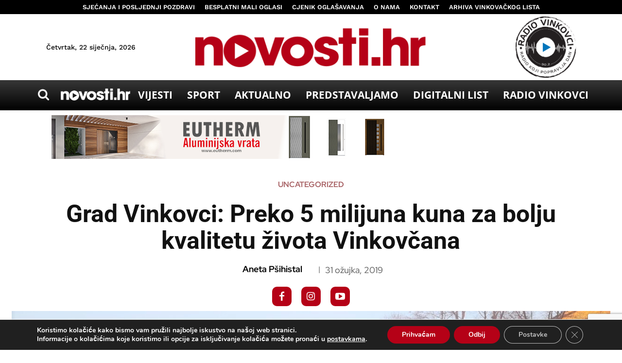

--- FILE ---
content_type: text/html; charset=UTF-8
request_url: https://novosti.hr/wp-admin/admin-ajax.php?td_theme_name=Newspaper&v=12.7.1
body_size: -218
content:
{"42635":1227}

--- FILE ---
content_type: text/html; charset=utf-8
request_url: https://www.google.com/recaptcha/api2/anchor?ar=1&k=6LdKJmkqAAAAALXYCbKGlI7ZB306sRYjCbPFQluh&co=aHR0cHM6Ly9ub3Zvc3RpLmhyOjQ0Mw..&hl=en&v=PoyoqOPhxBO7pBk68S4YbpHZ&size=invisible&anchor-ms=20000&execute-ms=30000&cb=q9lyy96ciz0k
body_size: 48345
content:
<!DOCTYPE HTML><html dir="ltr" lang="en"><head><meta http-equiv="Content-Type" content="text/html; charset=UTF-8">
<meta http-equiv="X-UA-Compatible" content="IE=edge">
<title>reCAPTCHA</title>
<style type="text/css">
/* cyrillic-ext */
@font-face {
  font-family: 'Roboto';
  font-style: normal;
  font-weight: 400;
  font-stretch: 100%;
  src: url(//fonts.gstatic.com/s/roboto/v48/KFO7CnqEu92Fr1ME7kSn66aGLdTylUAMa3GUBHMdazTgWw.woff2) format('woff2');
  unicode-range: U+0460-052F, U+1C80-1C8A, U+20B4, U+2DE0-2DFF, U+A640-A69F, U+FE2E-FE2F;
}
/* cyrillic */
@font-face {
  font-family: 'Roboto';
  font-style: normal;
  font-weight: 400;
  font-stretch: 100%;
  src: url(//fonts.gstatic.com/s/roboto/v48/KFO7CnqEu92Fr1ME7kSn66aGLdTylUAMa3iUBHMdazTgWw.woff2) format('woff2');
  unicode-range: U+0301, U+0400-045F, U+0490-0491, U+04B0-04B1, U+2116;
}
/* greek-ext */
@font-face {
  font-family: 'Roboto';
  font-style: normal;
  font-weight: 400;
  font-stretch: 100%;
  src: url(//fonts.gstatic.com/s/roboto/v48/KFO7CnqEu92Fr1ME7kSn66aGLdTylUAMa3CUBHMdazTgWw.woff2) format('woff2');
  unicode-range: U+1F00-1FFF;
}
/* greek */
@font-face {
  font-family: 'Roboto';
  font-style: normal;
  font-weight: 400;
  font-stretch: 100%;
  src: url(//fonts.gstatic.com/s/roboto/v48/KFO7CnqEu92Fr1ME7kSn66aGLdTylUAMa3-UBHMdazTgWw.woff2) format('woff2');
  unicode-range: U+0370-0377, U+037A-037F, U+0384-038A, U+038C, U+038E-03A1, U+03A3-03FF;
}
/* math */
@font-face {
  font-family: 'Roboto';
  font-style: normal;
  font-weight: 400;
  font-stretch: 100%;
  src: url(//fonts.gstatic.com/s/roboto/v48/KFO7CnqEu92Fr1ME7kSn66aGLdTylUAMawCUBHMdazTgWw.woff2) format('woff2');
  unicode-range: U+0302-0303, U+0305, U+0307-0308, U+0310, U+0312, U+0315, U+031A, U+0326-0327, U+032C, U+032F-0330, U+0332-0333, U+0338, U+033A, U+0346, U+034D, U+0391-03A1, U+03A3-03A9, U+03B1-03C9, U+03D1, U+03D5-03D6, U+03F0-03F1, U+03F4-03F5, U+2016-2017, U+2034-2038, U+203C, U+2040, U+2043, U+2047, U+2050, U+2057, U+205F, U+2070-2071, U+2074-208E, U+2090-209C, U+20D0-20DC, U+20E1, U+20E5-20EF, U+2100-2112, U+2114-2115, U+2117-2121, U+2123-214F, U+2190, U+2192, U+2194-21AE, U+21B0-21E5, U+21F1-21F2, U+21F4-2211, U+2213-2214, U+2216-22FF, U+2308-230B, U+2310, U+2319, U+231C-2321, U+2336-237A, U+237C, U+2395, U+239B-23B7, U+23D0, U+23DC-23E1, U+2474-2475, U+25AF, U+25B3, U+25B7, U+25BD, U+25C1, U+25CA, U+25CC, U+25FB, U+266D-266F, U+27C0-27FF, U+2900-2AFF, U+2B0E-2B11, U+2B30-2B4C, U+2BFE, U+3030, U+FF5B, U+FF5D, U+1D400-1D7FF, U+1EE00-1EEFF;
}
/* symbols */
@font-face {
  font-family: 'Roboto';
  font-style: normal;
  font-weight: 400;
  font-stretch: 100%;
  src: url(//fonts.gstatic.com/s/roboto/v48/KFO7CnqEu92Fr1ME7kSn66aGLdTylUAMaxKUBHMdazTgWw.woff2) format('woff2');
  unicode-range: U+0001-000C, U+000E-001F, U+007F-009F, U+20DD-20E0, U+20E2-20E4, U+2150-218F, U+2190, U+2192, U+2194-2199, U+21AF, U+21E6-21F0, U+21F3, U+2218-2219, U+2299, U+22C4-22C6, U+2300-243F, U+2440-244A, U+2460-24FF, U+25A0-27BF, U+2800-28FF, U+2921-2922, U+2981, U+29BF, U+29EB, U+2B00-2BFF, U+4DC0-4DFF, U+FFF9-FFFB, U+10140-1018E, U+10190-1019C, U+101A0, U+101D0-101FD, U+102E0-102FB, U+10E60-10E7E, U+1D2C0-1D2D3, U+1D2E0-1D37F, U+1F000-1F0FF, U+1F100-1F1AD, U+1F1E6-1F1FF, U+1F30D-1F30F, U+1F315, U+1F31C, U+1F31E, U+1F320-1F32C, U+1F336, U+1F378, U+1F37D, U+1F382, U+1F393-1F39F, U+1F3A7-1F3A8, U+1F3AC-1F3AF, U+1F3C2, U+1F3C4-1F3C6, U+1F3CA-1F3CE, U+1F3D4-1F3E0, U+1F3ED, U+1F3F1-1F3F3, U+1F3F5-1F3F7, U+1F408, U+1F415, U+1F41F, U+1F426, U+1F43F, U+1F441-1F442, U+1F444, U+1F446-1F449, U+1F44C-1F44E, U+1F453, U+1F46A, U+1F47D, U+1F4A3, U+1F4B0, U+1F4B3, U+1F4B9, U+1F4BB, U+1F4BF, U+1F4C8-1F4CB, U+1F4D6, U+1F4DA, U+1F4DF, U+1F4E3-1F4E6, U+1F4EA-1F4ED, U+1F4F7, U+1F4F9-1F4FB, U+1F4FD-1F4FE, U+1F503, U+1F507-1F50B, U+1F50D, U+1F512-1F513, U+1F53E-1F54A, U+1F54F-1F5FA, U+1F610, U+1F650-1F67F, U+1F687, U+1F68D, U+1F691, U+1F694, U+1F698, U+1F6AD, U+1F6B2, U+1F6B9-1F6BA, U+1F6BC, U+1F6C6-1F6CF, U+1F6D3-1F6D7, U+1F6E0-1F6EA, U+1F6F0-1F6F3, U+1F6F7-1F6FC, U+1F700-1F7FF, U+1F800-1F80B, U+1F810-1F847, U+1F850-1F859, U+1F860-1F887, U+1F890-1F8AD, U+1F8B0-1F8BB, U+1F8C0-1F8C1, U+1F900-1F90B, U+1F93B, U+1F946, U+1F984, U+1F996, U+1F9E9, U+1FA00-1FA6F, U+1FA70-1FA7C, U+1FA80-1FA89, U+1FA8F-1FAC6, U+1FACE-1FADC, U+1FADF-1FAE9, U+1FAF0-1FAF8, U+1FB00-1FBFF;
}
/* vietnamese */
@font-face {
  font-family: 'Roboto';
  font-style: normal;
  font-weight: 400;
  font-stretch: 100%;
  src: url(//fonts.gstatic.com/s/roboto/v48/KFO7CnqEu92Fr1ME7kSn66aGLdTylUAMa3OUBHMdazTgWw.woff2) format('woff2');
  unicode-range: U+0102-0103, U+0110-0111, U+0128-0129, U+0168-0169, U+01A0-01A1, U+01AF-01B0, U+0300-0301, U+0303-0304, U+0308-0309, U+0323, U+0329, U+1EA0-1EF9, U+20AB;
}
/* latin-ext */
@font-face {
  font-family: 'Roboto';
  font-style: normal;
  font-weight: 400;
  font-stretch: 100%;
  src: url(//fonts.gstatic.com/s/roboto/v48/KFO7CnqEu92Fr1ME7kSn66aGLdTylUAMa3KUBHMdazTgWw.woff2) format('woff2');
  unicode-range: U+0100-02BA, U+02BD-02C5, U+02C7-02CC, U+02CE-02D7, U+02DD-02FF, U+0304, U+0308, U+0329, U+1D00-1DBF, U+1E00-1E9F, U+1EF2-1EFF, U+2020, U+20A0-20AB, U+20AD-20C0, U+2113, U+2C60-2C7F, U+A720-A7FF;
}
/* latin */
@font-face {
  font-family: 'Roboto';
  font-style: normal;
  font-weight: 400;
  font-stretch: 100%;
  src: url(//fonts.gstatic.com/s/roboto/v48/KFO7CnqEu92Fr1ME7kSn66aGLdTylUAMa3yUBHMdazQ.woff2) format('woff2');
  unicode-range: U+0000-00FF, U+0131, U+0152-0153, U+02BB-02BC, U+02C6, U+02DA, U+02DC, U+0304, U+0308, U+0329, U+2000-206F, U+20AC, U+2122, U+2191, U+2193, U+2212, U+2215, U+FEFF, U+FFFD;
}
/* cyrillic-ext */
@font-face {
  font-family: 'Roboto';
  font-style: normal;
  font-weight: 500;
  font-stretch: 100%;
  src: url(//fonts.gstatic.com/s/roboto/v48/KFO7CnqEu92Fr1ME7kSn66aGLdTylUAMa3GUBHMdazTgWw.woff2) format('woff2');
  unicode-range: U+0460-052F, U+1C80-1C8A, U+20B4, U+2DE0-2DFF, U+A640-A69F, U+FE2E-FE2F;
}
/* cyrillic */
@font-face {
  font-family: 'Roboto';
  font-style: normal;
  font-weight: 500;
  font-stretch: 100%;
  src: url(//fonts.gstatic.com/s/roboto/v48/KFO7CnqEu92Fr1ME7kSn66aGLdTylUAMa3iUBHMdazTgWw.woff2) format('woff2');
  unicode-range: U+0301, U+0400-045F, U+0490-0491, U+04B0-04B1, U+2116;
}
/* greek-ext */
@font-face {
  font-family: 'Roboto';
  font-style: normal;
  font-weight: 500;
  font-stretch: 100%;
  src: url(//fonts.gstatic.com/s/roboto/v48/KFO7CnqEu92Fr1ME7kSn66aGLdTylUAMa3CUBHMdazTgWw.woff2) format('woff2');
  unicode-range: U+1F00-1FFF;
}
/* greek */
@font-face {
  font-family: 'Roboto';
  font-style: normal;
  font-weight: 500;
  font-stretch: 100%;
  src: url(//fonts.gstatic.com/s/roboto/v48/KFO7CnqEu92Fr1ME7kSn66aGLdTylUAMa3-UBHMdazTgWw.woff2) format('woff2');
  unicode-range: U+0370-0377, U+037A-037F, U+0384-038A, U+038C, U+038E-03A1, U+03A3-03FF;
}
/* math */
@font-face {
  font-family: 'Roboto';
  font-style: normal;
  font-weight: 500;
  font-stretch: 100%;
  src: url(//fonts.gstatic.com/s/roboto/v48/KFO7CnqEu92Fr1ME7kSn66aGLdTylUAMawCUBHMdazTgWw.woff2) format('woff2');
  unicode-range: U+0302-0303, U+0305, U+0307-0308, U+0310, U+0312, U+0315, U+031A, U+0326-0327, U+032C, U+032F-0330, U+0332-0333, U+0338, U+033A, U+0346, U+034D, U+0391-03A1, U+03A3-03A9, U+03B1-03C9, U+03D1, U+03D5-03D6, U+03F0-03F1, U+03F4-03F5, U+2016-2017, U+2034-2038, U+203C, U+2040, U+2043, U+2047, U+2050, U+2057, U+205F, U+2070-2071, U+2074-208E, U+2090-209C, U+20D0-20DC, U+20E1, U+20E5-20EF, U+2100-2112, U+2114-2115, U+2117-2121, U+2123-214F, U+2190, U+2192, U+2194-21AE, U+21B0-21E5, U+21F1-21F2, U+21F4-2211, U+2213-2214, U+2216-22FF, U+2308-230B, U+2310, U+2319, U+231C-2321, U+2336-237A, U+237C, U+2395, U+239B-23B7, U+23D0, U+23DC-23E1, U+2474-2475, U+25AF, U+25B3, U+25B7, U+25BD, U+25C1, U+25CA, U+25CC, U+25FB, U+266D-266F, U+27C0-27FF, U+2900-2AFF, U+2B0E-2B11, U+2B30-2B4C, U+2BFE, U+3030, U+FF5B, U+FF5D, U+1D400-1D7FF, U+1EE00-1EEFF;
}
/* symbols */
@font-face {
  font-family: 'Roboto';
  font-style: normal;
  font-weight: 500;
  font-stretch: 100%;
  src: url(//fonts.gstatic.com/s/roboto/v48/KFO7CnqEu92Fr1ME7kSn66aGLdTylUAMaxKUBHMdazTgWw.woff2) format('woff2');
  unicode-range: U+0001-000C, U+000E-001F, U+007F-009F, U+20DD-20E0, U+20E2-20E4, U+2150-218F, U+2190, U+2192, U+2194-2199, U+21AF, U+21E6-21F0, U+21F3, U+2218-2219, U+2299, U+22C4-22C6, U+2300-243F, U+2440-244A, U+2460-24FF, U+25A0-27BF, U+2800-28FF, U+2921-2922, U+2981, U+29BF, U+29EB, U+2B00-2BFF, U+4DC0-4DFF, U+FFF9-FFFB, U+10140-1018E, U+10190-1019C, U+101A0, U+101D0-101FD, U+102E0-102FB, U+10E60-10E7E, U+1D2C0-1D2D3, U+1D2E0-1D37F, U+1F000-1F0FF, U+1F100-1F1AD, U+1F1E6-1F1FF, U+1F30D-1F30F, U+1F315, U+1F31C, U+1F31E, U+1F320-1F32C, U+1F336, U+1F378, U+1F37D, U+1F382, U+1F393-1F39F, U+1F3A7-1F3A8, U+1F3AC-1F3AF, U+1F3C2, U+1F3C4-1F3C6, U+1F3CA-1F3CE, U+1F3D4-1F3E0, U+1F3ED, U+1F3F1-1F3F3, U+1F3F5-1F3F7, U+1F408, U+1F415, U+1F41F, U+1F426, U+1F43F, U+1F441-1F442, U+1F444, U+1F446-1F449, U+1F44C-1F44E, U+1F453, U+1F46A, U+1F47D, U+1F4A3, U+1F4B0, U+1F4B3, U+1F4B9, U+1F4BB, U+1F4BF, U+1F4C8-1F4CB, U+1F4D6, U+1F4DA, U+1F4DF, U+1F4E3-1F4E6, U+1F4EA-1F4ED, U+1F4F7, U+1F4F9-1F4FB, U+1F4FD-1F4FE, U+1F503, U+1F507-1F50B, U+1F50D, U+1F512-1F513, U+1F53E-1F54A, U+1F54F-1F5FA, U+1F610, U+1F650-1F67F, U+1F687, U+1F68D, U+1F691, U+1F694, U+1F698, U+1F6AD, U+1F6B2, U+1F6B9-1F6BA, U+1F6BC, U+1F6C6-1F6CF, U+1F6D3-1F6D7, U+1F6E0-1F6EA, U+1F6F0-1F6F3, U+1F6F7-1F6FC, U+1F700-1F7FF, U+1F800-1F80B, U+1F810-1F847, U+1F850-1F859, U+1F860-1F887, U+1F890-1F8AD, U+1F8B0-1F8BB, U+1F8C0-1F8C1, U+1F900-1F90B, U+1F93B, U+1F946, U+1F984, U+1F996, U+1F9E9, U+1FA00-1FA6F, U+1FA70-1FA7C, U+1FA80-1FA89, U+1FA8F-1FAC6, U+1FACE-1FADC, U+1FADF-1FAE9, U+1FAF0-1FAF8, U+1FB00-1FBFF;
}
/* vietnamese */
@font-face {
  font-family: 'Roboto';
  font-style: normal;
  font-weight: 500;
  font-stretch: 100%;
  src: url(//fonts.gstatic.com/s/roboto/v48/KFO7CnqEu92Fr1ME7kSn66aGLdTylUAMa3OUBHMdazTgWw.woff2) format('woff2');
  unicode-range: U+0102-0103, U+0110-0111, U+0128-0129, U+0168-0169, U+01A0-01A1, U+01AF-01B0, U+0300-0301, U+0303-0304, U+0308-0309, U+0323, U+0329, U+1EA0-1EF9, U+20AB;
}
/* latin-ext */
@font-face {
  font-family: 'Roboto';
  font-style: normal;
  font-weight: 500;
  font-stretch: 100%;
  src: url(//fonts.gstatic.com/s/roboto/v48/KFO7CnqEu92Fr1ME7kSn66aGLdTylUAMa3KUBHMdazTgWw.woff2) format('woff2');
  unicode-range: U+0100-02BA, U+02BD-02C5, U+02C7-02CC, U+02CE-02D7, U+02DD-02FF, U+0304, U+0308, U+0329, U+1D00-1DBF, U+1E00-1E9F, U+1EF2-1EFF, U+2020, U+20A0-20AB, U+20AD-20C0, U+2113, U+2C60-2C7F, U+A720-A7FF;
}
/* latin */
@font-face {
  font-family: 'Roboto';
  font-style: normal;
  font-weight: 500;
  font-stretch: 100%;
  src: url(//fonts.gstatic.com/s/roboto/v48/KFO7CnqEu92Fr1ME7kSn66aGLdTylUAMa3yUBHMdazQ.woff2) format('woff2');
  unicode-range: U+0000-00FF, U+0131, U+0152-0153, U+02BB-02BC, U+02C6, U+02DA, U+02DC, U+0304, U+0308, U+0329, U+2000-206F, U+20AC, U+2122, U+2191, U+2193, U+2212, U+2215, U+FEFF, U+FFFD;
}
/* cyrillic-ext */
@font-face {
  font-family: 'Roboto';
  font-style: normal;
  font-weight: 900;
  font-stretch: 100%;
  src: url(//fonts.gstatic.com/s/roboto/v48/KFO7CnqEu92Fr1ME7kSn66aGLdTylUAMa3GUBHMdazTgWw.woff2) format('woff2');
  unicode-range: U+0460-052F, U+1C80-1C8A, U+20B4, U+2DE0-2DFF, U+A640-A69F, U+FE2E-FE2F;
}
/* cyrillic */
@font-face {
  font-family: 'Roboto';
  font-style: normal;
  font-weight: 900;
  font-stretch: 100%;
  src: url(//fonts.gstatic.com/s/roboto/v48/KFO7CnqEu92Fr1ME7kSn66aGLdTylUAMa3iUBHMdazTgWw.woff2) format('woff2');
  unicode-range: U+0301, U+0400-045F, U+0490-0491, U+04B0-04B1, U+2116;
}
/* greek-ext */
@font-face {
  font-family: 'Roboto';
  font-style: normal;
  font-weight: 900;
  font-stretch: 100%;
  src: url(//fonts.gstatic.com/s/roboto/v48/KFO7CnqEu92Fr1ME7kSn66aGLdTylUAMa3CUBHMdazTgWw.woff2) format('woff2');
  unicode-range: U+1F00-1FFF;
}
/* greek */
@font-face {
  font-family: 'Roboto';
  font-style: normal;
  font-weight: 900;
  font-stretch: 100%;
  src: url(//fonts.gstatic.com/s/roboto/v48/KFO7CnqEu92Fr1ME7kSn66aGLdTylUAMa3-UBHMdazTgWw.woff2) format('woff2');
  unicode-range: U+0370-0377, U+037A-037F, U+0384-038A, U+038C, U+038E-03A1, U+03A3-03FF;
}
/* math */
@font-face {
  font-family: 'Roboto';
  font-style: normal;
  font-weight: 900;
  font-stretch: 100%;
  src: url(//fonts.gstatic.com/s/roboto/v48/KFO7CnqEu92Fr1ME7kSn66aGLdTylUAMawCUBHMdazTgWw.woff2) format('woff2');
  unicode-range: U+0302-0303, U+0305, U+0307-0308, U+0310, U+0312, U+0315, U+031A, U+0326-0327, U+032C, U+032F-0330, U+0332-0333, U+0338, U+033A, U+0346, U+034D, U+0391-03A1, U+03A3-03A9, U+03B1-03C9, U+03D1, U+03D5-03D6, U+03F0-03F1, U+03F4-03F5, U+2016-2017, U+2034-2038, U+203C, U+2040, U+2043, U+2047, U+2050, U+2057, U+205F, U+2070-2071, U+2074-208E, U+2090-209C, U+20D0-20DC, U+20E1, U+20E5-20EF, U+2100-2112, U+2114-2115, U+2117-2121, U+2123-214F, U+2190, U+2192, U+2194-21AE, U+21B0-21E5, U+21F1-21F2, U+21F4-2211, U+2213-2214, U+2216-22FF, U+2308-230B, U+2310, U+2319, U+231C-2321, U+2336-237A, U+237C, U+2395, U+239B-23B7, U+23D0, U+23DC-23E1, U+2474-2475, U+25AF, U+25B3, U+25B7, U+25BD, U+25C1, U+25CA, U+25CC, U+25FB, U+266D-266F, U+27C0-27FF, U+2900-2AFF, U+2B0E-2B11, U+2B30-2B4C, U+2BFE, U+3030, U+FF5B, U+FF5D, U+1D400-1D7FF, U+1EE00-1EEFF;
}
/* symbols */
@font-face {
  font-family: 'Roboto';
  font-style: normal;
  font-weight: 900;
  font-stretch: 100%;
  src: url(//fonts.gstatic.com/s/roboto/v48/KFO7CnqEu92Fr1ME7kSn66aGLdTylUAMaxKUBHMdazTgWw.woff2) format('woff2');
  unicode-range: U+0001-000C, U+000E-001F, U+007F-009F, U+20DD-20E0, U+20E2-20E4, U+2150-218F, U+2190, U+2192, U+2194-2199, U+21AF, U+21E6-21F0, U+21F3, U+2218-2219, U+2299, U+22C4-22C6, U+2300-243F, U+2440-244A, U+2460-24FF, U+25A0-27BF, U+2800-28FF, U+2921-2922, U+2981, U+29BF, U+29EB, U+2B00-2BFF, U+4DC0-4DFF, U+FFF9-FFFB, U+10140-1018E, U+10190-1019C, U+101A0, U+101D0-101FD, U+102E0-102FB, U+10E60-10E7E, U+1D2C0-1D2D3, U+1D2E0-1D37F, U+1F000-1F0FF, U+1F100-1F1AD, U+1F1E6-1F1FF, U+1F30D-1F30F, U+1F315, U+1F31C, U+1F31E, U+1F320-1F32C, U+1F336, U+1F378, U+1F37D, U+1F382, U+1F393-1F39F, U+1F3A7-1F3A8, U+1F3AC-1F3AF, U+1F3C2, U+1F3C4-1F3C6, U+1F3CA-1F3CE, U+1F3D4-1F3E0, U+1F3ED, U+1F3F1-1F3F3, U+1F3F5-1F3F7, U+1F408, U+1F415, U+1F41F, U+1F426, U+1F43F, U+1F441-1F442, U+1F444, U+1F446-1F449, U+1F44C-1F44E, U+1F453, U+1F46A, U+1F47D, U+1F4A3, U+1F4B0, U+1F4B3, U+1F4B9, U+1F4BB, U+1F4BF, U+1F4C8-1F4CB, U+1F4D6, U+1F4DA, U+1F4DF, U+1F4E3-1F4E6, U+1F4EA-1F4ED, U+1F4F7, U+1F4F9-1F4FB, U+1F4FD-1F4FE, U+1F503, U+1F507-1F50B, U+1F50D, U+1F512-1F513, U+1F53E-1F54A, U+1F54F-1F5FA, U+1F610, U+1F650-1F67F, U+1F687, U+1F68D, U+1F691, U+1F694, U+1F698, U+1F6AD, U+1F6B2, U+1F6B9-1F6BA, U+1F6BC, U+1F6C6-1F6CF, U+1F6D3-1F6D7, U+1F6E0-1F6EA, U+1F6F0-1F6F3, U+1F6F7-1F6FC, U+1F700-1F7FF, U+1F800-1F80B, U+1F810-1F847, U+1F850-1F859, U+1F860-1F887, U+1F890-1F8AD, U+1F8B0-1F8BB, U+1F8C0-1F8C1, U+1F900-1F90B, U+1F93B, U+1F946, U+1F984, U+1F996, U+1F9E9, U+1FA00-1FA6F, U+1FA70-1FA7C, U+1FA80-1FA89, U+1FA8F-1FAC6, U+1FACE-1FADC, U+1FADF-1FAE9, U+1FAF0-1FAF8, U+1FB00-1FBFF;
}
/* vietnamese */
@font-face {
  font-family: 'Roboto';
  font-style: normal;
  font-weight: 900;
  font-stretch: 100%;
  src: url(//fonts.gstatic.com/s/roboto/v48/KFO7CnqEu92Fr1ME7kSn66aGLdTylUAMa3OUBHMdazTgWw.woff2) format('woff2');
  unicode-range: U+0102-0103, U+0110-0111, U+0128-0129, U+0168-0169, U+01A0-01A1, U+01AF-01B0, U+0300-0301, U+0303-0304, U+0308-0309, U+0323, U+0329, U+1EA0-1EF9, U+20AB;
}
/* latin-ext */
@font-face {
  font-family: 'Roboto';
  font-style: normal;
  font-weight: 900;
  font-stretch: 100%;
  src: url(//fonts.gstatic.com/s/roboto/v48/KFO7CnqEu92Fr1ME7kSn66aGLdTylUAMa3KUBHMdazTgWw.woff2) format('woff2');
  unicode-range: U+0100-02BA, U+02BD-02C5, U+02C7-02CC, U+02CE-02D7, U+02DD-02FF, U+0304, U+0308, U+0329, U+1D00-1DBF, U+1E00-1E9F, U+1EF2-1EFF, U+2020, U+20A0-20AB, U+20AD-20C0, U+2113, U+2C60-2C7F, U+A720-A7FF;
}
/* latin */
@font-face {
  font-family: 'Roboto';
  font-style: normal;
  font-weight: 900;
  font-stretch: 100%;
  src: url(//fonts.gstatic.com/s/roboto/v48/KFO7CnqEu92Fr1ME7kSn66aGLdTylUAMa3yUBHMdazQ.woff2) format('woff2');
  unicode-range: U+0000-00FF, U+0131, U+0152-0153, U+02BB-02BC, U+02C6, U+02DA, U+02DC, U+0304, U+0308, U+0329, U+2000-206F, U+20AC, U+2122, U+2191, U+2193, U+2212, U+2215, U+FEFF, U+FFFD;
}

</style>
<link rel="stylesheet" type="text/css" href="https://www.gstatic.com/recaptcha/releases/PoyoqOPhxBO7pBk68S4YbpHZ/styles__ltr.css">
<script nonce="kmHYYYrSUYFTdRxg8avkTg" type="text/javascript">window['__recaptcha_api'] = 'https://www.google.com/recaptcha/api2/';</script>
<script type="text/javascript" src="https://www.gstatic.com/recaptcha/releases/PoyoqOPhxBO7pBk68S4YbpHZ/recaptcha__en.js" nonce="kmHYYYrSUYFTdRxg8avkTg">
      
    </script></head>
<body><div id="rc-anchor-alert" class="rc-anchor-alert"></div>
<input type="hidden" id="recaptcha-token" value="[base64]">
<script type="text/javascript" nonce="kmHYYYrSUYFTdRxg8avkTg">
      recaptcha.anchor.Main.init("[\x22ainput\x22,[\x22bgdata\x22,\x22\x22,\[base64]/[base64]/MjU1Ong/[base64]/[base64]/[base64]/[base64]/[base64]/[base64]/[base64]/[base64]/[base64]/[base64]/[base64]/[base64]/[base64]/[base64]/[base64]\\u003d\x22,\[base64]\\u003d\\u003d\x22,\x22ScKfEsOSw7ckDcKSK8OFwq9VwoUnciRvWFcoUcK0wpPDmx7CkWIwM2XDp8KPwq3DosOzwr7Dp8K2MS0Fw7UhCcOhIlnDj8K8w7tSw43CtcOnEMOBwoDCqmYRwoDCucOxw6lqDAxlwoLDm8Kidw1JXGTDmcO2wo7DgylVLcK/wpLDp8O4wrjCocKuLwjDuVzDrsOTMMOyw7hsU3E6YT/Dn1pxwrrDhWpwesOHwozCicOgQDsRwqcmwp/DtR3DpncJwp0HXsOIIithw4DDsV7CjRN/fXjCkzVvTcKiDsOZwoLDlXISwrl6esOPw7LDg8KeBcKpw77Dv8Kdw69Lw4YZV8KkwpvDqMKcFyJ3e8OxVsOGI8OzwrB2RXlmwq0iw5k9YDgMCRDDqktHNcKbZFQXY00dw5BDK8K1w7rCgcOOGgkQw51CDsK9FMOSwos9Zm/CnnU5cMKPZD3DvcO4CMODwoRhO8Kkw7LDlCIQw5Mvw6JsYcKOIwDCtMO+B8KtwprDmcOQwqgBV3/[base64]/[base64]/CqxdZw4Z/w4XCrMKebwRXeMKfwq4oJVPDgm7Cqh3DnyBOFT7CrCkSf8KiJ8KeeUvClsKzwp/CgknDhsOsw6RqUCRPwpFLw5TCv2JDw6LDhFY4byTDosKNPCRIw6Bxwqc2w7HCgRJzwpXDgMK5Kz8bAwBkw5EcwpnDgx4tR8OJUj4nw5vCh8OWU8OqAGHCi8O3FsKMwpfDmcOUDj16Uksaw7/CoQ0dwqnClsOrwqrCk8O/RAnDvkhfY1gaw4vDv8KbWz1WwpbChcKgBU4MZsK8Hi0Zw5QnwpBHJ8OUw65VwrbCuRnCmsOOM8OUH2gVLW8AVcOJwq02YcOrwoQywqcxOksQwqXDgERswrHDmWDDk8KQIcK3wp04QcOAN8O/dMOUwoTDvCxCwqfCr8OVw6prw6DDq8O+w6bCkHTCs8OUw5E8EhrDrcOaWAlWHMOAw7MNw48fMRRswqE/[base64]/DjyEMwpEECcOBwpbDkMK8w6/[base64]/ay7CqMOmC8OoVBsCw7vClA3Ct0zDp8K2wqjDksKdfiFkf8K8wr18GBEnwrXDpTYAdsKxw4HCosKkAErDrW1wSQHDgznDvMKgwq3CgADCi8Kaw4zCiGvCgh7DlV0hY8ORDUcmRF3CkhxaaXYNwpbCuMOmLGRsMRvCrsOEw5BtGHFDej/DqcOUw5jDtcO0w4LCqifCocOEw4/CpAtww4LChsK/[base64]/ecKNKRs3wo0VBsKbw6TDswYDwrrDgkJQwqU2wrLDlsO6wp7CiMKOw5/DmVpMwp/CtHgFGjzChsKEw6E8VmFzDy3CqVrCo3ZBw5QnwqPDiUd+wpHCrRvCpWPCrsK3PzXDkVvDqy0TTDnCvcKoR2xLw6DDnU7CgDvCpEwtw7PCj8OawqXDnhQiw6MMTcOXMsOmw57Ch8OwD8KmScOpwp7DqsK7dMO/IMOXHsOcwq7CrsKuw6kwwqfDkicbw4Buwq01w6Mpwr7DsBTDqTXDr8KXwpHClk8GwqbDrMOVE1VLwrfDlE/Cj3LDvWbDj1ROwpcqw7haw7g/GXlbByMlAsOKWsKAwoxMw7rDtUlUKDg6w7TCusOnP8OCVlUnwoPDssKFw77CgsOywoMJw7HDncO1esKpw6fCq8O4WQE9w5/CvGzCgSbCukjDpgrCjnTDnmorUksiwqJ/[base64]/Cp0lvw4QIFMKAwoxnKgcoWkYQTsKCT0cRfcOxwp0qTlRiw5sIwpHDv8K5MMOZw47DqCrChsKbEcKBwrQUb8K9wppEwpEXYMOJe8OfRGHCpkrDqVjCksKNQ8OcwrpQfcK0w6c8FMOKAcOoaSjDusOpGBDCoS3DksKRRXXCmyFuwosHwozCmMOwOAPDoMKaw4Z/w7rCvGjDviTCocKjJAMYCcK5a8KrwrzDocOSfsOALGtvOD9Pwp/Cr1zDmMOHwrDCtcO9CMK2CQvCjjxUwrLCncOvw7nDn8OqOWvCh38Zw5TCtMK/w4V4fXvCvAQxw6BWw6PDqCpLY8OcTD3DpsKOwq5RXiNTOsK/wr4Iw5fCicOzwp59woPCnTMmw6p/[base64]/DpU1sw4/CpUUUwpTDosORGCDDscORwpxWw6TDvDzClGHDssKgw5dVwr3CilzDn8OYw4UUd8OkUXbDgMOOw5hsGcKwAMKFwrtCw7ACCsKewoZ2w4YLAg3CqDESwqVQfjrChCFqOBzCoAnCn0oswogEw4zDhX5CWMOVBMK/[base64]/CkMOsw5jCuXjChsK/wofDu3zDk1LDtj3DmsK1LBXDiDPCkirDuxN7w61LwqFqwqLDuDMewoDCkVZKw6jDuzbDlEHCoxvDu8Kaw6cIw6XDhMKlPz7Cgi3DszdKUXjDi8O5wpjCpcOnBcKtwqs6w5zDpSApwpvCmCJEbMKkw6zCqsKBNsK+wrI+w5/DkMOMYMKxwqjCphfCt8OoJjxqFgw3w6LCgx7CgsKcwpVaw67CrsKpwp7CucKWw4l2BjgTw48Aw6N9WyYKUsOxJXjCskpkRMOrw7scw6p9w5jCvyzCtMOhOF/[base64]/[base64]/w5XCrMKGw7lSVkt9wqDCkHnCqCXDtMKIw78xD8KmOlIZwp58YcKyw5s7AMOxwo4CwrfCsg/[base64]/Cn2IjRE5tL2gIwpMEYmF0OMK7F3AcVl3CtcKuJcKMwrrCj8Osw6DDll4kF8OTw4HDhj1rLcOMwoNcDkTChQZjbHQ6w7HDnsOYwofDhkjDli1fOcK5Xkg5wrvDrEZtwr/DuwXDsUdvwpXDsQgSHmXDmmFuwqvClGXCksO7wqsjSMKfwo1KORbDgjLDuB5gLMKxw6UvXMOsAC49GgtTNDjCjGpEGMOQMcORwqERBi0XwpUSwrTCp3V8JsOJV8KIRCrDiwFdZcO5w7fDnsO5FMO/w4V9w6zDjxoQJ3cIEsOeJVfDpMO8w7okZMOnwq0fG2EBw7XDl8ORwo/Dj8KsO8Kpw6UJX8KBwqLDjDTCqsKOCcK7w70sw6fDqwQORyPCpsKqPGNrIMOuAwJNBRbDvwTDpcO6w6DDpRcaZSFqPwbCrsKeYsK2OWkQwrdKAsO/[base64]/w6bDu1zCpVh5SsK9P8K0SmTDik3Dt8KJwpDCisOhw619B13CokBYwolkSU1RB8KKQR9vDXbDjD1/XBFYUVtkWVchHBbDqhQAVcK3w7tlw6vCvcOTAcO9w74Fw5B9al3Ck8ORwoNZCA/Cvm9IwpvDrMKjIMOXwpV9AcKHwojDp8Onw7PDhxvCkcK/[base64]/DrnNGwpBYQMODYsOtasKHwpEzVUljw5jCkMKHC8OlwqLCpMKGOF1YUMKOw6HDtMK9w5rCssKdOkbCp8OUw4HCrWrDnQPDhQg9czzDgcOowqwWAcKnw5JYK8ORasO0w7IfZDHCnwnCmE/ClFfDr8O2WCzDjCNyw4LDjBfDoMOnKX4ew6XChsK8w7I8wrV2EUcvfAJoLcKRw68fw5oYw6zDmCRkw7Qiw5lMwq4owqDCiMKVJsOHFFJHXMKpwpl0L8OEw7HDgcKjw5VHIsO2w7ZpKENZUsOmR2PCsMK/[base64]/woE1Qk/CpkLCphAtbMKVw4/DmMKfCUfDhhFnw6bDscOIwqxCH1nDmsKMXsKuDMOiw7BlMzbCmcKQdgLDjsOwBEljF8Oywp/CrhvCiMK1w7/CsQvCrzIIw7nDssK0csKyw5rCjsK5w6zCt2fDiw8JEcOQFEHCrEfDklYAIMKbCB9Tw7NsNipXHcO3wqDCl8KbT8K8w7PDl3pBw7c7wqrCt0rDg8O+wqExwoLCukvDngHDu2tzdsOKfl7CtijDvzXCvcOaw6Aqw77CvcOwOnPDrmEfwqFoRMOGGEDCvms/ZGrDjsO2YF5Zw6NKw7piwqUlwotkXMKCFsOGw6Y3wpM/AcKvV8Ozwo85w4fDtW9Zw5lzwpDDpMK0w7jCtSBkw5LCh8OOIsKew4DCoMO1w6x+aDErDsO7acO9bC9Two8+L8O2wqjCoAE+WhvDhsO4w7NLcMKXIX/DhcKRT3Z4wpcow6TDkmLDlVFsNEnCgcOkOsOZwpMkaVdOJV0IWcKGw58RAMOjO8KhRRwZwq3Dt8KJwrJbPzvCnEzCqcKBM2JkG8OuSjnCuyXDrmFcbmIuwq/CkcO6wrLCo2DCp8OJwqYWfsK5w4nCohvCkcKZNMKWw4ofGcKfwpTDulHDujzDisKywrDCoibDr8K+W8K8w6nCkU0lGMKzwoBybMOZRStBa8KNw590wpJFw73DlVUYwrbDtHMBRyY6aMKBKigCPAfDp0BwFQxOEHYTNBHDuG/DkyXCvG3ClsKANDDDsA/DlUVfw7fDlzkMwroBwprCjkbDo0hjCkzCoksVwovDmX3DtMOZbULDmmRZwpV7OVjDgMKRw7BXw6jCsQkoJjQywok+DsKXQljCtMOQwqEuXMKzQ8KZw5IAwq12woZAw7DCo8K+UTnCgD/CvcO9UsKPw4cXw47CsMO9w6/DuirCo0TDiBMJM8O4wppqwpwNw6tzf8Ole8OuwojCi8ObBRLDk3HDq8Opw6zCgiHCtcKcwqBawrZTwoMcwoJCUcObXmfCpMOYSW97AcKVw6YFYXAYw68Qwq7Cq0EHaMO1wo4jw4VUFcOLRMKxwr/Dt8KWRl/CkgzCn1TDm8OFIcKEw4MHNg7CqB7CvsO3wpbCtMKTw4TCrWjCssOuwo3DkMOQwrDClMK7BMKzWRMuED/DtsO4wp7DikF+QjIEAcKcIh4YwpDDmSfChsOwwq3DgcOcw5bDjjXDsgcAw5vCjkbDiFo4w6XCk8KbYsKqw53Dl8ONw54Qwosuw6zClEkFw6Rdw410VsKPwr/DsMOPN8KswqDCuxfCo8O8wpbCh8K1Vn7ChsOrw7www79uw4ohw589w77DnlfCnsKmw7PDgMK4wp3DpsODw7JawpHDiiLDjVMfw47DmC/[base64]/[base64]/[base64]/EiXCosOdc04hw7jDjHzDo0fDnnYZwpsww54Ew6g5wovCpQrCmXfDjwBvwqE/w6gpw4DDgcKSwp7CvMOwB07CucOwQ2ksw69ZwoNmwoxWw4k2NHV5w4zDjMOPw4HCjMKnwoJEWkYvwoVFcwzCjsOwwoXDtsKKw7w2w5dGGUYXEQdQOGxxw7ATwp/DmMKbw5XCvQDDkMOrw7jDm30+w4t0w5Ytw5XDljjCnMOXw4rClsORw67CnRk9QcKOCcKYwpt5ZcK5w7/Dt8KWJMOtZMKfwrzDh1Mhw7R0w53Dg8KCbMONHX/CncO9wrBUw5XDtMKlw5/[base64]/RHUJBMORTBt9BMKrw4kPw4LDpDXDmhzDpyRtKAE3a8KXw4zDpsK7YwLDg8KiJcO8KsO+wqDDgUgobih7wpHDg8OUwoRCw6rDslHCsg3DggEcwrbCs1zDmRnCplgnw5IYB0pYwrLDqhXCvsOLw77CvTXDrsOgEsOoOsKQw5Edc08qw6RJwp4nVg7DmE7CjU/Cij/CryjCncK1McO1w6gmwo3Di1/Di8Khwqt4wo7Dv8OJAX1VFcOMMMKYwrs6wq4Iw5M/NlbDrkXDmMOKWDPCksO4b2kTw7tLRsOsw7Mnw7xOVmhLw6nDtxDDhz3DncOHMsO5AXrDtGx/[base64]/[base64]/f2LDjMO7PMORwq/Ctk7CpTxcwpDDrcKLw6/CgTDDn1jDusKDHsKELRFjN8KnwpDDv8KFwpUvw7XDmMO8fsOnwqFFwqojWxfDo8KQw5AYcSNywrpaETbCqi7DoCXDgBAQw5ALTcKHwo/DlzhswolJGX/[base64]/[base64]/CrAnDgAZLcsO/c8OFwokpLw4yPMKSwrDDsxxuXMKvw4NAGMK7HcOewpYhwpclwrEaw6nDp03DocOTTsKTHsOYNi/[base64]/[base64]/[base64]/[base64]/dsOWB8KTKn3DpHADNsKSwpHCkw4Jw4XDp8OSV8K2UsKJBHBEw5Fpw6N9w7o5CwU+VhDCkBHClMORLCMtw5zCqcOOwp/CmhZMw782wozDtz/DkCEVwozCo8OZVsOPEcKDw6FHWMKawqgVwpvCjMKmfxsZWMOFIMKnw5TDjHIgwoltwrXCqU3DpnpDb8KEwq4Swro1LHjDuMOBcV3DnSVYO8KIOH/CuXfCi1zChABqC8OfIMKBw7rCpcKhw4vDqMOzQMK/w5zDj2HDkVvCkwtKwrBgw6hJwoltZ8Kgw5HDisODI8KwwrnCogDDqMK1NMOvw5TCo8OUwoHCi8OHw5duwoF3w6xDe3PCvB/DlG9XSsKLXMKkO8Kaw7/Dhipgw7JvTD/[base64]/CphfCp07DhmcvCTLCvsO2wpVkBsORJBvCmsKlOFNTwqbDuMKDwqnDr2HDnG9Jw48wUMKEO8OXEg8ewofDsF3Dh8OcDVPDqGxowrTDvMKuwr5SJcOlb3nClsKuZU/CvnBzQsOgPsKEwofDmcKEaMKxPsOSBnF6wqbCscK1wpzDsMKGMifDoMObw6N8PsKMwqLDiMKvw4d0DVLChMKtDRU5TSDDtMO6w7rCpMKYQU4LVsOFBMOLwpwYwrofZSPDkMOmwqcuwrLCo2XDqk/DmMKjbMKATzM+CsOewq93wpzDvjLDicOBeMOdVT3DncKgcsKYw6o8UBIcEFhGaMOMc1LCiMOVU8Obw4vDmMOKJ8O4w5Zlw5XCgMKmw60UwocpMMOLL3FwwrBbH8Ovw6xow59MwpDDrMOfwpHCli/Dh8KSS8Ocb1V3bx9AG8ORHMOGw55yw6bDmsKiwp7Ck8KLw5DCkFVWWxshP3FkfUdBw6nCi8KLKcOtSG/DpljClcOSwrHDr0XDpMKTw5MqLB/DnlJfw5B2CsOAw4k+wrVfE0TDmMOhLMOAw71LRRBCw47Dt8OPRj3CnMOBwqLDmlbDgMOhI3AWwrdtw5wddsO6wo1bTn/CrzNWw4wrZsORenLCuB3Cqg7Cj1obEcKxNcKLXMOrJMOBaMORw5EoAntuIw3CpMOpYC/Dv8KHw6rDtTXCgcOCw49GXh/DhjLCvBVQw5Q8PsKoe8OrwrFIemA/UsOmwpd/[base64]/DowjDh8KKw5rDu8K1ZcKrQ2Q7UTjDgsOMRRbDpnYWwoXCrixtw7A1P3RrQTdwwoDCqsKUDAs7w4vCun1Hw7BfwpDCkcKBTQrDkcKWwrPCg3fDnzVow4jDlsKzK8KFw5PCvcO8w4p6wr4PJ8OgIcK5ZcOowqjCnsKtw5rCm0/DuDbDssKlE8Kfw5bCisOedcOtwqI6YDPCkhXDmEVfwqrDvDNcwozCrsOjHMOVPcOjLCbDkUTCjsOnMsO7wo5ww5jCh8OIwpTDjT9nGMOQLELCm2jCuwLCnGbDin0kwo83BcK9wpbDpcKLwqQMSE3Cul9ocUXCj8OKf8KAPBtOw5QWc8Ooc8OBwrbCtcOsFC/DosKvwq/Dm3B4w7vCg8KaEMOecsOKGhjChMO1ccOXeTBYwrgLwrvCj8OiecOAJ8OhworCoSPCp1IFw77Dvy7DjScgwrbDvgkSw5ZkRyc/[base64]/DjMKOw4cHw6DCvAPDtmldEjYZA1PDrsKgwpNmXFNEw7zDusKXwrHCu1/CmMKhA08Bw63DuW4IAMO2wp3DoMOcacOaXcOZworDlwxEWVnDjBnDp8OtwrbCikDCisO1eSLClcKuw5UaeHfClW/Dog3Do3TCkC8uw4/DsmVaaBwVU8KSQxQAfCnCkcKCciIJQ8OZJ8OrwrwKw4lOUcKDd3ApwozCtMKuNTLDusKUNsKrw7dTwqcrQyNcwqjCpxXDuRNHw7ZTw5sMJcOpwoVodSvCuMK7Zk0+w7rDssKZw4/DrMOCwq7DuHfDrQvCsnPDvG/DgMKeB3HDqFsuHcK9w7xZw6/Ci2fDq8OpJFbDsV3Dq8OcAMOzAsKpwqjCuXkiw4sWwpAUCMKFwph7wrTDuC/DrMOxEErCmFo1QcO6EXrDpCQeH2VtR8Kvw7XCjsK6w5lGAHLCsMKLUx1kw70AE3DDnHzCvcOMSMKrTcO/SsKvw7fCiSjDuXrCl8K1w49Nw757PMKCwobCqTjDgkrDoV7DlU/DlgDDmkXCnglyRkXDhQkcTBR6bMK3bGrDs8OvwpXDmsKbwqZqw5IIw5rDjmHDm1NlUcOUPk5sKTHDjMOmVgbDusOSwqPDkh1zIH3CusKswqBQU8K7woEbwpM8O8OIYTR/b8Kdw7VpWVNiwrASYsOtwrYywoZ1EcO6bxrDj8KZw64cw4zCiMOvCcKpwol+ScKVUlrDlmLChWjCv0JVw6ItRi9yJh/CnCwvLMKxwrxhw5nCk8Owwp7CtXQ3C8O7SMOnWVJaKcOzw5gqwoLCsSgBwoo4wqV9wrTCpRtJFx1cJ8Ktwr7DpC3CisKTwpfCpA3Ck2XDvGk3wp3DrwZ5wpPDjhcHTsKjQk1zLsOqBsOTNCLCqMOKGMOiwrrCicKaI00QwqxefUpVw7AGwr/[base64]/DsMOYBMOzUcKUwr9uPsKVwpg7w4XDicOCwphQwroIw6zDjkY3Tw/[base64]/Cp8OsTsKQbCbCp3PClsO3woBWwqPChybCpXNJw4jCvXzCvijCncO+UMKPw5TDhUc9DlTDqUM3AsOLQsOqW1oHAUHDnlUYcnbCtCM+w5ZbwqHCjcOQR8Odwp7CtcOdwrfCmlJsNMKObDLCqBwTw4PCnMKkXmMcQcKtwqMuw7U7CyzDhsKeUcKja1/Cr0TDuMKqw5lLaGQnSktNw5lBw7oswq/Dm8K9w6/CvzfClTl9ZMKBw4AkBj7CnsOewo9ABAtawqIgWsK+agDCj1kBw5PDs1DCpy0AJ00vNyzDijQMwpbDnsOFCj1aBMK4wopPYMK4w4bDmk5hSWkQd8KQX8KSwqjCnsO5w5U2wqjDoFfDlsOIwqUJwoNYw5Qve3/DjWAkw6PCik/[base64]/DjsKGwqIvw6jDg3zCsgDCuMKOEEnDi0wrPE5KK3gCw55Ow7DClnLDo8OBw63CoRUhwoXCvWcjw6zClnsfH1/[base64]/DqsKNEsK3b3ljDsK2wqfDhXZlYcKlScOgw7pfGMOUeQ97D8KtE8Obw4jCgQl4FhgFw7/DpMOgd0zCoMKUwqLDhRvCvlrDnArCtgwJwonCqsK0w7TDrTMkEWxLw455ZsKXw6UDwrLDohLDiSrDpFd+VTjCo8Kow4TDosKwVy7DnHfCqHrDqR3DicKzXcK7CcOywpR/[base64]/wo7Ci8KGc8KjwqDDhsOKw5FRwrg9DgUsw4teaGowXgPDk37Dm8OTMMKcZcOew44UBsOELcKQw4NUwpLCk8K9w7HCsQ3DrsOFb8KqfW5DaQTDt8O8H8OIw4bDhMKxwpNww6/DuRchFU3ClTAPRFkuK1cbw5NjEsO9wqdeDQPCli/DvsOrwqh+woZEOcKPE2/DoxoiaMKVRx1fw4/CusOOcMKPA3tBwqleI1nCssOgXyjDmDJAwpLCp8KSw6Q/woHDmcKjSsO0RHrDlC/CsMKQw7LDt0oAwoLDscOHwprCkT4MwroJw78BT8OjJMOqwoLCo1kUw7wbwo/DhxFzwq7CjsKCdQTDgcOwfMOyP0JOfVrCkTJ9wq/Dv8O7T8OMwqbChsKNDikuw6ZuwoM+ccO9O8KOHhEEJ8KAQ3k3w4QeDcO4w5nCgFIYdMKjR8OPNMKwwqkfwpoWwrPDnMOvw77CjjQTanXCt8K9w4UOwqY3HH3CjxvDr8O4Ij7DicKhw4nCvsKIw7jDjiotVTQbw5diw6/DjsKrw5RWS8Ouwr7CnRhpwpjDiF3DphrCjsKWw71+w6s+QW4rwq5hCsOMwpp3XlPCljvCnjFAw69JwqtfNE3Coj7Dj8KSwpp9IsOawrDCssK5cDshw5xhaj4/[base64]/DgcO/chZdJ8KoDyrCuGbDj8OtC8KcAxjCpMOhwqHDiRrCk8KwVgNgw5teRBPCpSVHwot5JcKCwpBxCcO+RmHClnhlwqAqw6zDoF5dwqhrC8ONflbCvi/[base64]/DocKwwpHCjQR1wr3DmsOrHio4w5jDrS4NYhdCw5DCtxEMOnHDiiDDhzPDnsOSwo/DuzTCskfDi8OHPF8Pw6HDoMKwworDgMOzL8KewqESQSnDhjkJwojDt1l0VcKUEcK0WAXCvcOOKMOlDcKwwqZdw7DCnWHCs8KRdcKDeMODwoAcNcOAw4RCwprChcOmRW0CdcKlwop4UsKsK2rDr8Ofw6txJ8OBw5bCiRnCqBpgwpsNw7RJV8KDL8KMEVfChnxmSsO/[base64]/[base64]/ClBLDjMKGwpwVJDROw6ECK8KefsKIL1wnDUjCkCTCjMKhFsOCM8OEfy3CicKwP8KDbEXCphDCncKVC8OBwrvDsjE3SB8pwpPDkMK+w5DDu8OJw5vCmcKVbyMrw6/Dm3rDgcONwo8oV1LChcOHaAk4wrbDmsKXw7gnw6LCgDB2w6Mmw7lCUXHDslYqw5LDksO5GcKHw5cfMklMZyjDvsKzFVvCgsOBBxJ/[base64]/DkS3Ct1PDtXkjZzk5RFDDnsOOQ8KpKzQTLGTDrnBaKAFCw6VmbgrCtRQOfQ7CihEowoZowoMlIMOtYcOTwpbDsMO3QcKdw7cWPBMwOsK7wrjDtsOrwoZDw7ghw4/DncK2RMOlwpwnSsKmwrosw73CvcKAw6JMBMK/[base64]/w7PCtMK7G2pmw4bDhEthw6fDsGpgw5jDsMOaJybDrTPCj8KxD0Nxw5TCkcO1w74LwrnCusOawoJSw6XCkcKXA3h1Ty51BsKkw43DqUkuw5QwHFjDhsOpe8OhPsOSXkNPwrfDkQF8w6zCinfDg8Ouw7UpTsOKwo5ZScKBQcKQw4sJw6/DgMKpYhnCrsKrwq7DlcKYwpzDpMKFQx84w7kueGnDt8K6wpPCusOpw67CqsO1wpXCswHDr2prwpbDl8KME1ZYXwDDrTxqwpTCvMK0woXDqF/CgcKowopNwpPCkcKFw7JiVMOkwozCiBLDkQrDiHYrcDPDtGs5VHU/wp17LsOeWmVdTgjDmMOYw5how6VcwonDrS3DoF3DhsKfwpLCosKxwrUJAMOEVMO3CWF5CsKdw5rCtSEXIFXDjMKfVl/CssKWwqEFw7DCkz/CtF7CrVbCiXfCm8OPeMK6dMKQG8K9AsKxDmQ0w64KwoNVG8OuPMKMDSMhwrTDscKcwqfDjyhkw70gw67CusKrwq8jSsOuwpjChzXCkF/DkcKyw7AxbcKzwrwFw5TCk8KUwrXChk7CpRQrAMOywrlTe8KoF8KDSBQoaHFnw4LDicKpVFUUe8O8wqohw5o6w4M4FzJXZgoOVMKBacOHwqzCiMKCwpDCrFjDu8OAAMK8AcK8P8Knw6fDr8Kpw5bCgx3ChiZ/G1JfVVDDg8O6QMOkKsKWJMKlw5EdLntXT2jCgTHCpFtXw4bDsmB9PsKtwpnDk8KKwrJjw5gtwqrDtcKJw77CscORNcK1w7/[base64]/XDE2woAFUlTDoVpiA8KFHsOWw7PCvHfCucOvwqrCv8KtIcODXB/DgS8+w63CnxLDk8KAwpwnwovCpcKVBCjDiRIqwobDpwtcXj7CscOUwp8Bw6vDojZ4O8Khw65gwpXDrMKCw6rCqCImw7nDsMKcwqJJw6dEPMOrwqzCosKCPsKJDcKhwqHCpsKgw4p2w4DCj8Kpwox8XcKYSsOkN8Opw5fChQTCvcKBLhrDvnrCmHAhwq/CvMKxA8OSwqsmwrofYUAKwo1GLsKUw59OHnEYw4IlwpvCk1XCiMKKOXsQw7fCuSgsBcK/wqXDqMO0wpjCuDrDgMKYXiprw63DiGJTIMOrw5VQwrTDoMOBw7MzwpRcwpXCihdLRhXDisO3JjYXw4bDu8KRfAF+wrfDr3PDiiVdAU/CtithPhnCp3fCpClVOk/CvMOkw67CvRTCqC8sOcOhw5EUGMOewq8Kw7DCh8OUCDcAwoLCpUzDnDbDimHDjCcIdsKOFMKUwp95w57DoDctw7XCvcKOw5vCqSTCoQ1IORTChMOhw4kHOnNVDMKCw6DDvmXCkBJ+ex3DqsKZw5zCjcOyZ8O/w7DCnQN0w4VaVks1Z1DClcOrf8KgwrlGwq7ColDDkWLDh1tJc8KkbHAGeHZsTMKkJcOkw7PCvyXCg8Krw7hMwozDgAjDtcOORcOtBsOSDlx4dSInw6cwKFLCiMKwFkofw5fDoVIcRsO9U2TDpDDDpFADJMOnPw/DkMOmwrrCnCYJw53Cmi99PcOSdnggUETCu8KswrlRWDLDlcO+wr3Cm8Kjw4sQworDosOZw5nDnWHDjMKYw7HDhDLCrcK1w7XDncOBHFzCs8KePMOswrUYQMKYE8ODEMKuP2MLwrA7cMOwEWjDpGnDhV/ChMOoexvCtFDCt8KYwpbDiV/[base64]/CnMOYwrU9RsOoAMKSKGJnw5fDsEsVw4d+cnDDncOECHtEwq5Mw6vCucOXw6pKwpvChMO/YsK4w6wZaTVSFjRVasOFOsOlwoo4wrsLw7YKRMOVY2xGTj4Ew7nDjC3DlMOGIBJCdlkbw7XCjGhtRRl2AmLDr1bCqDEOUl9IwoLDg1bChRxZYTMsfgMJQcKKwog3XVLDrMOzwqcpw50qdMOeWsK2GBMUCcK9wrQFwptpw5/CrcKNaMOhPkfDs8OrAMKuwqfCvBJtw7rDrWTCrWzCs8Kzw4fDi8OTw5xkw5UPVglGwol8cgVHw6TDpsOuKsOMw47CgsK0w4QEFMKJExB4w4o1BcKzw6I5w61iYsK/[base64]/wqfDlcOfBCA8E8KbPmDDujLCkx/ChsKID8Kqw5nDhMOnQFjCosOjw5VzJ8KJw6/DvUPCnMKGHlrDsE3Csy/DtXHDkcOuw6pywrLCuDjCu1QZwrgjw4dTDMKlS8Kaw7hpwoZ+wr3CvwzDrCs7w4/DpQPDi2rCjwYgwoLDmcKAw5BhSCvDmxjDvMOew7I9wovDl8Kywo7Cm2TCssOKwqDDjMK1w7MWKETCqm3CuAMGFR7DrUMgw4oKw4rChl/CrkXCs8KTwp3CmSImwrrCt8KqwpkVcsO3wpVsPkvDkmN9WMK1w546w7HCisOdworDosO0BBvDmMKbwo3CshLCtsK5GcOYw6TCssKgw4DCoTpGZsKnQFFkw7lRwrB4wqw9w7ROw7PDr04SA8O/wqx2w7hfJW8owqDDpwnDuMKmwrDCvmDDusOzw7jCrcOgTGptO0tJb24ANcOfwo3Dm8Kxw4JhLUUGEsKzwpY4SGXDp1tmU0PCvgkPMhIMwoHDosKgIShyw7RKw4R+w7zDvlPDqsKnN0rDi8OWwqVGw5UowqMywrzCsDIVY8KuTcOcw6R/[base64]/[base64]/Cqj7ChcK2wpjDnygvOnAUbQcgw4gFw6TCnlUow5rCug7CghTDj8O/KMOCC8KkwoRPRwjDp8KzdE/CgcOmw4DCjzLDkQINwqbDvnQOwrLDiUfCicOAw78bwovCkMOUwpV0w4Yew7hOw6FrdMKsCsO6Z3zDr8KFbmgOO8O+w4Bow4/[base64]/DrGkqwrVAw4BSwrIIYcKzZcOpDRvDrMK+w4tgKWMBYsKHJmMERcONw5tKMsOcesOQWcKUKRvCn28vKMK7wrYawojCj8KCw7bDgMOSVHwhwqQWYsOfw7/CqsKAHMOeAcKSw7R+w4lUwoXDpXzCpMOmPUAJKnrDp3jCmUMucE5MYWXCiDrCvEnDv8O7cyA+XcKjwoLDtFfDtj/DrMKbwrDCvsKZwo1Hw5dTPV/[base64]/Cjz/DqirCk8KVPMKgXMOgWS7DpMKSfXvDpkhsC33DrMKUMcOvwqIDKnYcSMOLXsKwwqoyTMKuw7HDnG0cHA/CkDJVwqoywrTCjVDDiBtLw64xw57CtVrClcKDEsKdwrzCpnNJwrzDsHI9TcKvLB0dw5EKw7Iww7Jnw6p3YcOnCMORdMO4PsOkOMO5wrbDvW/CvgvCg8KHwofCusK6NWXClyMow4vDn8OPwrPCh8OYFDN4w516wrDDpRwbLcO5wpzCsAsdwrx4w4kKFsORw7rDqzsmThVQKMKMC8O2wqIJHcOjQWXDjcKIHcOCKMOTwrsmVcO/bsKBw69lbEXCggnDmgNmw7V4e1rCvMKyX8OBw5k8e8KfCcKzFFjDqsOJQsKZw63CjcKSOUNvwrxZwrHDlGJLwrXDmCppwpXCjcKYDHpiDR0BacOXLmTChjBeQxxeHyDClwXClcO1W0U7w4RMMsOTJ8OWfcO2wo5jwp3Do0JXEDTCo1F5YyNUw5ZTaA3CvMK2Km/CnGxQwq8bKSoTw6fCoMOIw4zCsMO2w4p0w7TCuAVHwpTDncO/[base64]/CgsOkwooSccK4wooWJEHCrXfCsAPCisOjWMKUD8OJeA5zwrrDjhFRwonCtxZ/c8Oqw6oePVYrwqrDksOJR8KeeAgGXyjDjMKqw7Rcw5vDpErCilrDnC/CvWJYwo7DhcOZw5EUGMOCw6HCp8Kaw4cUc8KvwpPCrcKQUMORQ8ONw4NBXgtgwpnCj2TDosOrUcO9w7wOwop7Q8OibMOuwoA4wpNuc1LDlTtgwpbCmysKw5M+EBnDmcKrwp7CsnHCuBpQPcO4aT/[base64]/[base64]/[base64]/Dn3jCksOXw4PCtnnCtxTCkzfDrMO2AFPDrjHCucOlwr/CpcKfdMKBAcKgSsO/W8Orwo7CrcOPwpTCsmIzKDYtZHNQUsKrAMOtw5jDhsOZwr1pwpTDnW05O8K/[base64]/DolvCvWcAw5gbwoXCgmcJZsKSTcODdcKrwpjDk3JhSEPCkMOpw4YRwqcGw4rChcODwrtbTlkoMMKffcKqwrsEw6JOwrQWZMKCwqtWw5tdwpsvw4/Du8OUKcODeBVOw6zClcKJFcOKBRHDrcOAwqPDtcKSwr4tB8K7wr7DuH3Dl8Knw7vCh8OUTcOaw4TCgsOEO8OxwqzDj8O9d8OfwpZiDsKIwpvCj8OqS8ODC8OoJnfDqXVPw71+w7TDt8KwGcKLw4nDgXBBwpzCksK9wolAWC/DmcOPf8Orw7PChHDCsB45wq0gwqVEw7swPBfCoH0Pwr7ChcOUcsOYOmXChcKywoc2w7zDvQhcwqs8ElXCvX/CvHx7wqcxwpZ5w5p3TmDDk8Kcw6o5UxJKDk1BMU1jRcOKeCAtw5xUw5XCrMOywpQ8M21bw7gKLDlQwqTDpcO0B03Cj1InE8K9TVVbf8Oew4/[base64]/Cp8KKw5jDvcKbbsOoNHoGw5IjwrlMwoY2w7HDmcO7KRPCsMKvUWnClj7DjAXDncOHwp3CvcOPWsKzSMOew7Y4O8OJZcK0wpwvYlrDs2TCm8OTw7LDg1Q+EcKww5o2c3oPbxouw73Cnw/CpGg+HQfDoWbCscOzw67Dn8ORwoHCk0BNw5jDunXCtMK7w4bCu2Maw4VOBsKLw4PCmUx3wpTDjMKdw6lVwrfDmHTDkgjDqjLCv8OJwq/CuQbCkcOTIsObRjTCs8OvecK7S3pKWcOldMOxwojCi8KsZcKSw7DDqsKtccKDw69Fw4jCjMKLw5dhSmjCnsOWwpZVRsKfJH7DrsO+USPCrjsbSsORFmLDvwMWBcOaOsOndMKOXGE7eTwTw6nDj3YMwopXAsOlw4/CtcONw7NBw65Nw4PCuMOkYMOywphjUwPDosO5fsO8wptWw74ww5PCvcOUwolIwrbDicKHwr53w4HCt8OswpvCsMOhw51lAGbChMO8DsOzwp/Dgnpxw7HDvUo6wq0awpkmccKtw6QPwq94w6HDjk1hwojCqMKCT1rCuUo/bj5Xw7gOPsO/RgYjwp5gw6LDtcK+C8OYWMKifgLDpcOvRynCpsKyBVE5BsOhw6jDjAzDtkYPEsKeamXCtcK+ez8SPsO0w4fDoMODB2BmwqzCj00\\u003d\x22],null,[\x22conf\x22,null,\x226LdKJmkqAAAAALXYCbKGlI7ZB306sRYjCbPFQluh\x22,0,null,null,null,1,[21,125,63,73,95,87,41,43,42,83,102,105,109,121],[1017145,913],0,null,null,null,null,0,null,0,null,700,1,null,0,\[base64]/76lBhnEnQkZnOKMAhnM8xEZ\x22,0,0,null,null,1,null,0,0,null,null,null,0],\x22https://novosti.hr:443\x22,null,[3,1,1],null,null,null,1,3600,[\x22https://www.google.com/intl/en/policies/privacy/\x22,\x22https://www.google.com/intl/en/policies/terms/\x22],\x22PRMcsjtNAL9WP/ccX9oY+b89jTPSLD+vHRDTEa677h0\\u003d\x22,1,0,null,1,1769102743845,0,0,[153,38,225],null,[66,238,157,132,206],\x22RC-MMbiRfqhp0_Fzg\x22,null,null,null,null,null,\x220dAFcWeA6FvxDSHdmNZz7SzrUoCcRcQSHfqauhtuww3F9TTs7G5DpwGQUHhV_UgKQRi1gLSPKFLt6mf4Dfb8PXGT5mxUJUkV-DsQ\x22,1769185543742]");
    </script></body></html>